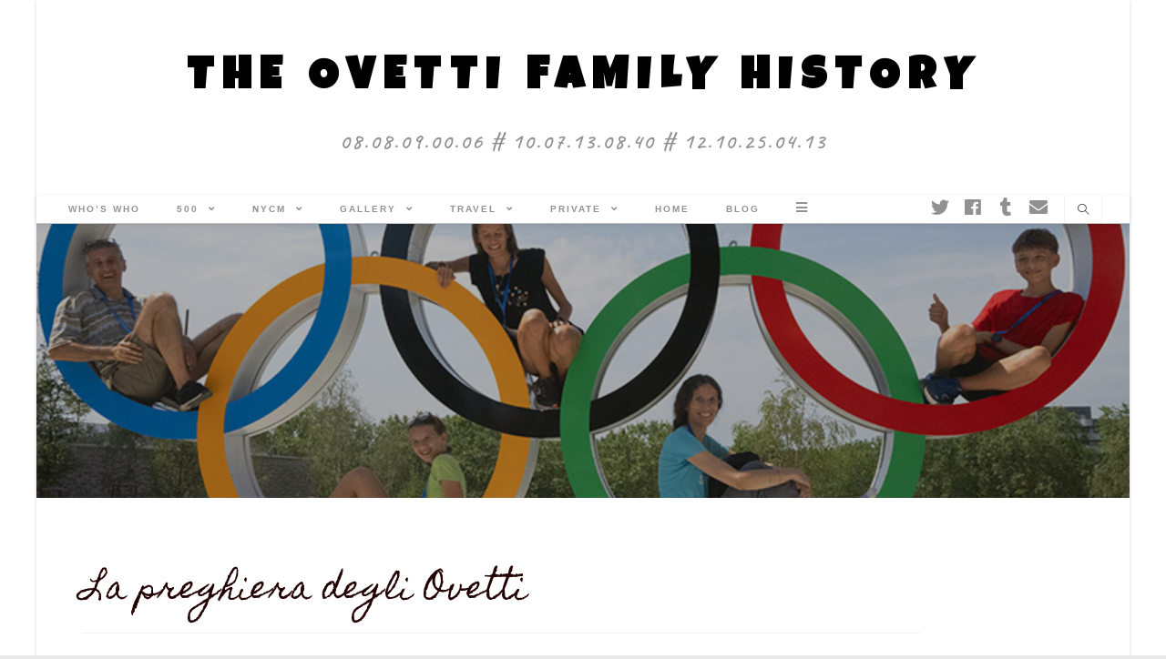

--- FILE ---
content_type: text/html; charset=UTF-8
request_url: https://www.ovetti.com/2013/04/14/la-preghiera-degli-ovetti/
body_size: 15776
content:
 
<!DOCTYPE html>
<html class="html" dir="ltr" lang="en-GB" prefix="og: https://ogp.me/ns#">
<head>
	<meta charset="UTF-8">
	<link rel="profile" href="https://gmpg.org/xfn/11">

	<title>La preghiera degli Ovetti | The Ovetti Family History</title>
	<style>img:is([sizes="auto" i], [sizes^="auto," i]) { contain-intrinsic-size: 3000px 1500px }</style>
	
		<!-- All in One SEO 4.8.7 - aioseo.com -->
	<meta name="robots" content="max-image-preview:large" />
	<meta name="author" content="didieffe"/>
	<link rel="canonical" href="https://www.ovetti.com/2013/04/14/la-preghiera-degli-ovetti/" />
	<meta name="generator" content="All in One SEO (AIOSEO) 4.8.7" />
		<meta property="og:locale" content="en_GB" />
		<meta property="og:site_name" content="The Ovetti Family History | 08.08.09.00.06 # 10.07.13.08.40 # 12.10.25.04.13" />
		<meta property="og:type" content="article" />
		<meta property="og:title" content="La preghiera degli Ovetti | The Ovetti Family History" />
		<meta property="og:url" content="https://www.ovetti.com/2013/04/14/la-preghiera-degli-ovetti/" />
		<meta property="article:published_time" content="2013-04-14T22:58:38+00:00" />
		<meta property="article:modified_time" content="2013-08-05T14:11:38+00:00" />
		<meta name="twitter:card" content="summary" />
		<meta name="twitter:title" content="La preghiera degli Ovetti | The Ovetti Family History" />
		<script type="application/ld+json" class="aioseo-schema">
			{"@context":"https:\/\/schema.org","@graph":[{"@type":"Article","@id":"https:\/\/www.ovetti.com\/2013\/04\/14\/la-preghiera-degli-ovetti\/#article","name":"La preghiera degli Ovetti | The Ovetti Family History","headline":"La preghiera degli Ovetti","author":{"@id":"https:\/\/www.ovetti.com\/author\/admin\/#author"},"publisher":{"@id":"https:\/\/www.ovetti.com\/#organization"},"datePublished":"2013-04-14T23:58:38+01:00","dateModified":"2013-08-05T15:11:38+01:00","inLanguage":"en-GB","mainEntityOfPage":{"@id":"https:\/\/www.ovetti.com\/2013\/04\/14\/la-preghiera-degli-ovetti\/#webpage"},"isPartOf":{"@id":"https:\/\/www.ovetti.com\/2013\/04\/14\/la-preghiera-degli-ovetti\/#webpage"},"articleSection":"Senza Categoria, famiglia, Ovetti, preghiera"},{"@type":"BreadcrumbList","@id":"https:\/\/www.ovetti.com\/2013\/04\/14\/la-preghiera-degli-ovetti\/#breadcrumblist","itemListElement":[{"@type":"ListItem","@id":"https:\/\/www.ovetti.com#listItem","position":1,"name":"Home","item":"https:\/\/www.ovetti.com","nextItem":{"@type":"ListItem","@id":"https:\/\/www.ovetti.com\/category\/senza-categoria\/#listItem","name":"Senza Categoria"}},{"@type":"ListItem","@id":"https:\/\/www.ovetti.com\/category\/senza-categoria\/#listItem","position":2,"name":"Senza Categoria","item":"https:\/\/www.ovetti.com\/category\/senza-categoria\/","nextItem":{"@type":"ListItem","@id":"https:\/\/www.ovetti.com\/2013\/04\/14\/la-preghiera-degli-ovetti\/#listItem","name":"La preghiera degli Ovetti"},"previousItem":{"@type":"ListItem","@id":"https:\/\/www.ovetti.com#listItem","name":"Home"}},{"@type":"ListItem","@id":"https:\/\/www.ovetti.com\/2013\/04\/14\/la-preghiera-degli-ovetti\/#listItem","position":3,"name":"La preghiera degli Ovetti","previousItem":{"@type":"ListItem","@id":"https:\/\/www.ovetti.com\/category\/senza-categoria\/#listItem","name":"Senza Categoria"}}]},{"@type":"Organization","@id":"https:\/\/www.ovetti.com\/#organization","name":"The Ovetti Family History","description":"08.08.09.00.06 # 10.07.13.08.40 # 12.10.25.04.13","url":"https:\/\/www.ovetti.com\/"},{"@type":"Person","@id":"https:\/\/www.ovetti.com\/author\/admin\/#author","url":"https:\/\/www.ovetti.com\/author\/admin\/","name":"didieffe"},{"@type":"WebPage","@id":"https:\/\/www.ovetti.com\/2013\/04\/14\/la-preghiera-degli-ovetti\/#webpage","url":"https:\/\/www.ovetti.com\/2013\/04\/14\/la-preghiera-degli-ovetti\/","name":"La preghiera degli Ovetti | The Ovetti Family History","inLanguage":"en-GB","isPartOf":{"@id":"https:\/\/www.ovetti.com\/#website"},"breadcrumb":{"@id":"https:\/\/www.ovetti.com\/2013\/04\/14\/la-preghiera-degli-ovetti\/#breadcrumblist"},"author":{"@id":"https:\/\/www.ovetti.com\/author\/admin\/#author"},"creator":{"@id":"https:\/\/www.ovetti.com\/author\/admin\/#author"},"datePublished":"2013-04-14T23:58:38+01:00","dateModified":"2013-08-05T15:11:38+01:00"},{"@type":"WebSite","@id":"https:\/\/www.ovetti.com\/#website","url":"https:\/\/www.ovetti.com\/","name":"The Ovetti Family History","description":"08.08.09.00.06 # 10.07.13.08.40 # 12.10.25.04.13","inLanguage":"en-GB","publisher":{"@id":"https:\/\/www.ovetti.com\/#organization"}}]}
		</script>
		<!-- All in One SEO -->

<link rel="pingback" href="https://www.ovetti.com/xmlrpc.php">
<meta name="viewport" content="width=device-width, initial-scale=1"><meta property="og:type" content="article" />
<meta property="og:title" content="La preghiera degli Ovetti" />
<meta property="og:description" content="Oggi è stato il giorno del battesimo di Pica. Al momento non è dato sapere se la famiglia Ovetti sia riuscita a sopravvivere all&#039;Evento. Questo post è stato preparato quindi con dovuto anticipo. ...ma non è un post qualunque. Questa…" />
<meta property="og:url" content="https://www.ovetti.com/2013/04/14/la-preghiera-degli-ovetti/" />
<meta property="og:site_name" content="The Ovetti Family History" />
<meta property="article:published_time" content="2013-04-14T23:58:38+01:00" />
<meta property="article:modified_time" content="2013-08-05T15:11:38+01:00" />
<meta property="og:updated_time" content="2013-08-05T15:11:38+01:00" />
<meta property="article:tag" content="famiglia" />
<meta property="article:tag" content="Ovetti" />
<meta property="article:tag" content="preghiera" />
<meta property="article:section" content="Senza Categoria" />
<meta name="twitter:card" content="summary_large_image" />
<meta name="twitter:title" content="La preghiera degli Ovetti" />
<meta name="twitter:description" content="Oggi è stato il giorno del battesimo di Pica. Al momento non è dato sapere se la famiglia Ovetti sia riuscita a sopravvivere all&#039;Evento. Questo post è stato preparato quindi con dovuto anticipo. ...ma non è un post qualunque. Questa…" />
<meta name="twitter:site" content="@" />
<meta name="twitter:creator" content="@" />
<link rel='dns-prefetch' href='//stats.wp.com' />
<link rel='dns-prefetch' href='//fonts.googleapis.com' />
<link rel='dns-prefetch' href='//jetpack.wordpress.com' />
<link rel='dns-prefetch' href='//s0.wp.com' />
<link rel='dns-prefetch' href='//public-api.wordpress.com' />
<link rel='dns-prefetch' href='//0.gravatar.com' />
<link rel='dns-prefetch' href='//1.gravatar.com' />
<link rel='dns-prefetch' href='//2.gravatar.com' />
<link rel='dns-prefetch' href='//widgets.wp.com' />
<link rel='preconnect' href='//c0.wp.com' />
<link rel="alternate" type="application/rss+xml" title="The Ovetti Family History &raquo; Feed" href="https://www.ovetti.com/feed/" />
<link rel="alternate" type="application/rss+xml" title="The Ovetti Family History &raquo; Comments Feed" href="https://www.ovetti.com/comments/feed/" />
<link rel="alternate" type="application/rss+xml" title="The Ovetti Family History &raquo; La preghiera degli Ovetti Comments Feed" href="https://www.ovetti.com/2013/04/14/la-preghiera-degli-ovetti/feed/" />
<script type="text/javascript">
/* <![CDATA[ */
window._wpemojiSettings = {"baseUrl":"https:\/\/s.w.org\/images\/core\/emoji\/15.0.3\/72x72\/","ext":".png","svgUrl":"https:\/\/s.w.org\/images\/core\/emoji\/15.0.3\/svg\/","svgExt":".svg","source":{"concatemoji":"https:\/\/www.ovetti.com\/wp-includes\/js\/wp-emoji-release.min.js?ver=6.7.4"}};
/*! This file is auto-generated */
!function(i,n){var o,s,e;function c(e){try{var t={supportTests:e,timestamp:(new Date).valueOf()};sessionStorage.setItem(o,JSON.stringify(t))}catch(e){}}function p(e,t,n){e.clearRect(0,0,e.canvas.width,e.canvas.height),e.fillText(t,0,0);var t=new Uint32Array(e.getImageData(0,0,e.canvas.width,e.canvas.height).data),r=(e.clearRect(0,0,e.canvas.width,e.canvas.height),e.fillText(n,0,0),new Uint32Array(e.getImageData(0,0,e.canvas.width,e.canvas.height).data));return t.every(function(e,t){return e===r[t]})}function u(e,t,n){switch(t){case"flag":return n(e,"\ud83c\udff3\ufe0f\u200d\u26a7\ufe0f","\ud83c\udff3\ufe0f\u200b\u26a7\ufe0f")?!1:!n(e,"\ud83c\uddfa\ud83c\uddf3","\ud83c\uddfa\u200b\ud83c\uddf3")&&!n(e,"\ud83c\udff4\udb40\udc67\udb40\udc62\udb40\udc65\udb40\udc6e\udb40\udc67\udb40\udc7f","\ud83c\udff4\u200b\udb40\udc67\u200b\udb40\udc62\u200b\udb40\udc65\u200b\udb40\udc6e\u200b\udb40\udc67\u200b\udb40\udc7f");case"emoji":return!n(e,"\ud83d\udc26\u200d\u2b1b","\ud83d\udc26\u200b\u2b1b")}return!1}function f(e,t,n){var r="undefined"!=typeof WorkerGlobalScope&&self instanceof WorkerGlobalScope?new OffscreenCanvas(300,150):i.createElement("canvas"),a=r.getContext("2d",{willReadFrequently:!0}),o=(a.textBaseline="top",a.font="600 32px Arial",{});return e.forEach(function(e){o[e]=t(a,e,n)}),o}function t(e){var t=i.createElement("script");t.src=e,t.defer=!0,i.head.appendChild(t)}"undefined"!=typeof Promise&&(o="wpEmojiSettingsSupports",s=["flag","emoji"],n.supports={everything:!0,everythingExceptFlag:!0},e=new Promise(function(e){i.addEventListener("DOMContentLoaded",e,{once:!0})}),new Promise(function(t){var n=function(){try{var e=JSON.parse(sessionStorage.getItem(o));if("object"==typeof e&&"number"==typeof e.timestamp&&(new Date).valueOf()<e.timestamp+604800&&"object"==typeof e.supportTests)return e.supportTests}catch(e){}return null}();if(!n){if("undefined"!=typeof Worker&&"undefined"!=typeof OffscreenCanvas&&"undefined"!=typeof URL&&URL.createObjectURL&&"undefined"!=typeof Blob)try{var e="postMessage("+f.toString()+"("+[JSON.stringify(s),u.toString(),p.toString()].join(",")+"));",r=new Blob([e],{type:"text/javascript"}),a=new Worker(URL.createObjectURL(r),{name:"wpTestEmojiSupports"});return void(a.onmessage=function(e){c(n=e.data),a.terminate(),t(n)})}catch(e){}c(n=f(s,u,p))}t(n)}).then(function(e){for(var t in e)n.supports[t]=e[t],n.supports.everything=n.supports.everything&&n.supports[t],"flag"!==t&&(n.supports.everythingExceptFlag=n.supports.everythingExceptFlag&&n.supports[t]);n.supports.everythingExceptFlag=n.supports.everythingExceptFlag&&!n.supports.flag,n.DOMReady=!1,n.readyCallback=function(){n.DOMReady=!0}}).then(function(){return e}).then(function(){var e;n.supports.everything||(n.readyCallback(),(e=n.source||{}).concatemoji?t(e.concatemoji):e.wpemoji&&e.twemoji&&(t(e.twemoji),t(e.wpemoji)))}))}((window,document),window._wpemojiSettings);
/* ]]> */
</script>
<style id='wp-emoji-styles-inline-css' type='text/css'>

	img.wp-smiley, img.emoji {
		display: inline !important;
		border: none !important;
		box-shadow: none !important;
		height: 1em !important;
		width: 1em !important;
		margin: 0 0.07em !important;
		vertical-align: -0.1em !important;
		background: none !important;
		padding: 0 !important;
	}
</style>
<link rel='stylesheet' id='wp-block-library-css' href='https://c0.wp.com/c/6.7.4/wp-includes/css/dist/block-library/style.min.css' type='text/css' media='all' />
<style id='wp-block-library-theme-inline-css' type='text/css'>
.wp-block-audio :where(figcaption){color:#555;font-size:13px;text-align:center}.is-dark-theme .wp-block-audio :where(figcaption){color:#ffffffa6}.wp-block-audio{margin:0 0 1em}.wp-block-code{border:1px solid #ccc;border-radius:4px;font-family:Menlo,Consolas,monaco,monospace;padding:.8em 1em}.wp-block-embed :where(figcaption){color:#555;font-size:13px;text-align:center}.is-dark-theme .wp-block-embed :where(figcaption){color:#ffffffa6}.wp-block-embed{margin:0 0 1em}.blocks-gallery-caption{color:#555;font-size:13px;text-align:center}.is-dark-theme .blocks-gallery-caption{color:#ffffffa6}:root :where(.wp-block-image figcaption){color:#555;font-size:13px;text-align:center}.is-dark-theme :root :where(.wp-block-image figcaption){color:#ffffffa6}.wp-block-image{margin:0 0 1em}.wp-block-pullquote{border-bottom:4px solid;border-top:4px solid;color:currentColor;margin-bottom:1.75em}.wp-block-pullquote cite,.wp-block-pullquote footer,.wp-block-pullquote__citation{color:currentColor;font-size:.8125em;font-style:normal;text-transform:uppercase}.wp-block-quote{border-left:.25em solid;margin:0 0 1.75em;padding-left:1em}.wp-block-quote cite,.wp-block-quote footer{color:currentColor;font-size:.8125em;font-style:normal;position:relative}.wp-block-quote:where(.has-text-align-right){border-left:none;border-right:.25em solid;padding-left:0;padding-right:1em}.wp-block-quote:where(.has-text-align-center){border:none;padding-left:0}.wp-block-quote.is-large,.wp-block-quote.is-style-large,.wp-block-quote:where(.is-style-plain){border:none}.wp-block-search .wp-block-search__label{font-weight:700}.wp-block-search__button{border:1px solid #ccc;padding:.375em .625em}:where(.wp-block-group.has-background){padding:1.25em 2.375em}.wp-block-separator.has-css-opacity{opacity:.4}.wp-block-separator{border:none;border-bottom:2px solid;margin-left:auto;margin-right:auto}.wp-block-separator.has-alpha-channel-opacity{opacity:1}.wp-block-separator:not(.is-style-wide):not(.is-style-dots){width:100px}.wp-block-separator.has-background:not(.is-style-dots){border-bottom:none;height:1px}.wp-block-separator.has-background:not(.is-style-wide):not(.is-style-dots){height:2px}.wp-block-table{margin:0 0 1em}.wp-block-table td,.wp-block-table th{word-break:normal}.wp-block-table :where(figcaption){color:#555;font-size:13px;text-align:center}.is-dark-theme .wp-block-table :where(figcaption){color:#ffffffa6}.wp-block-video :where(figcaption){color:#555;font-size:13px;text-align:center}.is-dark-theme .wp-block-video :where(figcaption){color:#ffffffa6}.wp-block-video{margin:0 0 1em}:root :where(.wp-block-template-part.has-background){margin-bottom:0;margin-top:0;padding:1.25em 2.375em}
</style>
<link rel='stylesheet' id='wp-strava-block-css' href='https://www.ovetti.com/wp-content/plugins/wp-strava/build/style.css?ver=1673207310' type='text/css' media='all' />
<link rel='stylesheet' id='mediaelement-css' href='https://c0.wp.com/c/6.7.4/wp-includes/js/mediaelement/mediaelementplayer-legacy.min.css' type='text/css' media='all' />
<link rel='stylesheet' id='wp-mediaelement-css' href='https://c0.wp.com/c/6.7.4/wp-includes/js/mediaelement/wp-mediaelement.min.css' type='text/css' media='all' />
<style id='jetpack-sharing-buttons-style-inline-css' type='text/css'>
.jetpack-sharing-buttons__services-list{display:flex;flex-direction:row;flex-wrap:wrap;gap:0;list-style-type:none;margin:5px;padding:0}.jetpack-sharing-buttons__services-list.has-small-icon-size{font-size:12px}.jetpack-sharing-buttons__services-list.has-normal-icon-size{font-size:16px}.jetpack-sharing-buttons__services-list.has-large-icon-size{font-size:24px}.jetpack-sharing-buttons__services-list.has-huge-icon-size{font-size:36px}@media print{.jetpack-sharing-buttons__services-list{display:none!important}}.editor-styles-wrapper .wp-block-jetpack-sharing-buttons{gap:0;padding-inline-start:0}ul.jetpack-sharing-buttons__services-list.has-background{padding:1.25em 2.375em}
</style>
<style id='classic-theme-styles-inline-css' type='text/css'>
/*! This file is auto-generated */
.wp-block-button__link{color:#fff;background-color:#32373c;border-radius:9999px;box-shadow:none;text-decoration:none;padding:calc(.667em + 2px) calc(1.333em + 2px);font-size:1.125em}.wp-block-file__button{background:#32373c;color:#fff;text-decoration:none}
</style>
<style id='global-styles-inline-css' type='text/css'>
:root{--wp--preset--aspect-ratio--square: 1;--wp--preset--aspect-ratio--4-3: 4/3;--wp--preset--aspect-ratio--3-4: 3/4;--wp--preset--aspect-ratio--3-2: 3/2;--wp--preset--aspect-ratio--2-3: 2/3;--wp--preset--aspect-ratio--16-9: 16/9;--wp--preset--aspect-ratio--9-16: 9/16;--wp--preset--color--black: #000000;--wp--preset--color--cyan-bluish-gray: #abb8c3;--wp--preset--color--white: #ffffff;--wp--preset--color--pale-pink: #f78da7;--wp--preset--color--vivid-red: #cf2e2e;--wp--preset--color--luminous-vivid-orange: #ff6900;--wp--preset--color--luminous-vivid-amber: #fcb900;--wp--preset--color--light-green-cyan: #7bdcb5;--wp--preset--color--vivid-green-cyan: #00d084;--wp--preset--color--pale-cyan-blue: #8ed1fc;--wp--preset--color--vivid-cyan-blue: #0693e3;--wp--preset--color--vivid-purple: #9b51e0;--wp--preset--gradient--vivid-cyan-blue-to-vivid-purple: linear-gradient(135deg,rgba(6,147,227,1) 0%,rgb(155,81,224) 100%);--wp--preset--gradient--light-green-cyan-to-vivid-green-cyan: linear-gradient(135deg,rgb(122,220,180) 0%,rgb(0,208,130) 100%);--wp--preset--gradient--luminous-vivid-amber-to-luminous-vivid-orange: linear-gradient(135deg,rgba(252,185,0,1) 0%,rgba(255,105,0,1) 100%);--wp--preset--gradient--luminous-vivid-orange-to-vivid-red: linear-gradient(135deg,rgba(255,105,0,1) 0%,rgb(207,46,46) 100%);--wp--preset--gradient--very-light-gray-to-cyan-bluish-gray: linear-gradient(135deg,rgb(238,238,238) 0%,rgb(169,184,195) 100%);--wp--preset--gradient--cool-to-warm-spectrum: linear-gradient(135deg,rgb(74,234,220) 0%,rgb(151,120,209) 20%,rgb(207,42,186) 40%,rgb(238,44,130) 60%,rgb(251,105,98) 80%,rgb(254,248,76) 100%);--wp--preset--gradient--blush-light-purple: linear-gradient(135deg,rgb(255,206,236) 0%,rgb(152,150,240) 100%);--wp--preset--gradient--blush-bordeaux: linear-gradient(135deg,rgb(254,205,165) 0%,rgb(254,45,45) 50%,rgb(107,0,62) 100%);--wp--preset--gradient--luminous-dusk: linear-gradient(135deg,rgb(255,203,112) 0%,rgb(199,81,192) 50%,rgb(65,88,208) 100%);--wp--preset--gradient--pale-ocean: linear-gradient(135deg,rgb(255,245,203) 0%,rgb(182,227,212) 50%,rgb(51,167,181) 100%);--wp--preset--gradient--electric-grass: linear-gradient(135deg,rgb(202,248,128) 0%,rgb(113,206,126) 100%);--wp--preset--gradient--midnight: linear-gradient(135deg,rgb(2,3,129) 0%,rgb(40,116,252) 100%);--wp--preset--font-size--small: 13px;--wp--preset--font-size--medium: 20px;--wp--preset--font-size--large: 36px;--wp--preset--font-size--x-large: 42px;--wp--preset--spacing--20: 0.44rem;--wp--preset--spacing--30: 0.67rem;--wp--preset--spacing--40: 1rem;--wp--preset--spacing--50: 1.5rem;--wp--preset--spacing--60: 2.25rem;--wp--preset--spacing--70: 3.38rem;--wp--preset--spacing--80: 5.06rem;--wp--preset--shadow--natural: 6px 6px 9px rgba(0, 0, 0, 0.2);--wp--preset--shadow--deep: 12px 12px 50px rgba(0, 0, 0, 0.4);--wp--preset--shadow--sharp: 6px 6px 0px rgba(0, 0, 0, 0.2);--wp--preset--shadow--outlined: 6px 6px 0px -3px rgba(255, 255, 255, 1), 6px 6px rgba(0, 0, 0, 1);--wp--preset--shadow--crisp: 6px 6px 0px rgba(0, 0, 0, 1);}:where(.is-layout-flex){gap: 0.5em;}:where(.is-layout-grid){gap: 0.5em;}body .is-layout-flex{display: flex;}.is-layout-flex{flex-wrap: wrap;align-items: center;}.is-layout-flex > :is(*, div){margin: 0;}body .is-layout-grid{display: grid;}.is-layout-grid > :is(*, div){margin: 0;}:where(.wp-block-columns.is-layout-flex){gap: 2em;}:where(.wp-block-columns.is-layout-grid){gap: 2em;}:where(.wp-block-post-template.is-layout-flex){gap: 1.25em;}:where(.wp-block-post-template.is-layout-grid){gap: 1.25em;}.has-black-color{color: var(--wp--preset--color--black) !important;}.has-cyan-bluish-gray-color{color: var(--wp--preset--color--cyan-bluish-gray) !important;}.has-white-color{color: var(--wp--preset--color--white) !important;}.has-pale-pink-color{color: var(--wp--preset--color--pale-pink) !important;}.has-vivid-red-color{color: var(--wp--preset--color--vivid-red) !important;}.has-luminous-vivid-orange-color{color: var(--wp--preset--color--luminous-vivid-orange) !important;}.has-luminous-vivid-amber-color{color: var(--wp--preset--color--luminous-vivid-amber) !important;}.has-light-green-cyan-color{color: var(--wp--preset--color--light-green-cyan) !important;}.has-vivid-green-cyan-color{color: var(--wp--preset--color--vivid-green-cyan) !important;}.has-pale-cyan-blue-color{color: var(--wp--preset--color--pale-cyan-blue) !important;}.has-vivid-cyan-blue-color{color: var(--wp--preset--color--vivid-cyan-blue) !important;}.has-vivid-purple-color{color: var(--wp--preset--color--vivid-purple) !important;}.has-black-background-color{background-color: var(--wp--preset--color--black) !important;}.has-cyan-bluish-gray-background-color{background-color: var(--wp--preset--color--cyan-bluish-gray) !important;}.has-white-background-color{background-color: var(--wp--preset--color--white) !important;}.has-pale-pink-background-color{background-color: var(--wp--preset--color--pale-pink) !important;}.has-vivid-red-background-color{background-color: var(--wp--preset--color--vivid-red) !important;}.has-luminous-vivid-orange-background-color{background-color: var(--wp--preset--color--luminous-vivid-orange) !important;}.has-luminous-vivid-amber-background-color{background-color: var(--wp--preset--color--luminous-vivid-amber) !important;}.has-light-green-cyan-background-color{background-color: var(--wp--preset--color--light-green-cyan) !important;}.has-vivid-green-cyan-background-color{background-color: var(--wp--preset--color--vivid-green-cyan) !important;}.has-pale-cyan-blue-background-color{background-color: var(--wp--preset--color--pale-cyan-blue) !important;}.has-vivid-cyan-blue-background-color{background-color: var(--wp--preset--color--vivid-cyan-blue) !important;}.has-vivid-purple-background-color{background-color: var(--wp--preset--color--vivid-purple) !important;}.has-black-border-color{border-color: var(--wp--preset--color--black) !important;}.has-cyan-bluish-gray-border-color{border-color: var(--wp--preset--color--cyan-bluish-gray) !important;}.has-white-border-color{border-color: var(--wp--preset--color--white) !important;}.has-pale-pink-border-color{border-color: var(--wp--preset--color--pale-pink) !important;}.has-vivid-red-border-color{border-color: var(--wp--preset--color--vivid-red) !important;}.has-luminous-vivid-orange-border-color{border-color: var(--wp--preset--color--luminous-vivid-orange) !important;}.has-luminous-vivid-amber-border-color{border-color: var(--wp--preset--color--luminous-vivid-amber) !important;}.has-light-green-cyan-border-color{border-color: var(--wp--preset--color--light-green-cyan) !important;}.has-vivid-green-cyan-border-color{border-color: var(--wp--preset--color--vivid-green-cyan) !important;}.has-pale-cyan-blue-border-color{border-color: var(--wp--preset--color--pale-cyan-blue) !important;}.has-vivid-cyan-blue-border-color{border-color: var(--wp--preset--color--vivid-cyan-blue) !important;}.has-vivid-purple-border-color{border-color: var(--wp--preset--color--vivid-purple) !important;}.has-vivid-cyan-blue-to-vivid-purple-gradient-background{background: var(--wp--preset--gradient--vivid-cyan-blue-to-vivid-purple) !important;}.has-light-green-cyan-to-vivid-green-cyan-gradient-background{background: var(--wp--preset--gradient--light-green-cyan-to-vivid-green-cyan) !important;}.has-luminous-vivid-amber-to-luminous-vivid-orange-gradient-background{background: var(--wp--preset--gradient--luminous-vivid-amber-to-luminous-vivid-orange) !important;}.has-luminous-vivid-orange-to-vivid-red-gradient-background{background: var(--wp--preset--gradient--luminous-vivid-orange-to-vivid-red) !important;}.has-very-light-gray-to-cyan-bluish-gray-gradient-background{background: var(--wp--preset--gradient--very-light-gray-to-cyan-bluish-gray) !important;}.has-cool-to-warm-spectrum-gradient-background{background: var(--wp--preset--gradient--cool-to-warm-spectrum) !important;}.has-blush-light-purple-gradient-background{background: var(--wp--preset--gradient--blush-light-purple) !important;}.has-blush-bordeaux-gradient-background{background: var(--wp--preset--gradient--blush-bordeaux) !important;}.has-luminous-dusk-gradient-background{background: var(--wp--preset--gradient--luminous-dusk) !important;}.has-pale-ocean-gradient-background{background: var(--wp--preset--gradient--pale-ocean) !important;}.has-electric-grass-gradient-background{background: var(--wp--preset--gradient--electric-grass) !important;}.has-midnight-gradient-background{background: var(--wp--preset--gradient--midnight) !important;}.has-small-font-size{font-size: var(--wp--preset--font-size--small) !important;}.has-medium-font-size{font-size: var(--wp--preset--font-size--medium) !important;}.has-large-font-size{font-size: var(--wp--preset--font-size--large) !important;}.has-x-large-font-size{font-size: var(--wp--preset--font-size--x-large) !important;}
:where(.wp-block-post-template.is-layout-flex){gap: 1.25em;}:where(.wp-block-post-template.is-layout-grid){gap: 1.25em;}
:where(.wp-block-columns.is-layout-flex){gap: 2em;}:where(.wp-block-columns.is-layout-grid){gap: 2em;}
:root :where(.wp-block-pullquote){font-size: 1.5em;line-height: 1.6;}
</style>
<link rel='stylesheet' id='social-widget-css' href='https://www.ovetti.com/wp-content/plugins/social-media-widget/social_widget.css?ver=6.7.4' type='text/css' media='all' />
<link rel='preload' as='style' crossorigin onload="this.rel='stylesheet'" id='font-awesome-css' href='https://www.ovetti.com/wp-content/themes/photocrati/assets/fonts/fontawesome/css/all.min.css?ver=5.7.2' type='text/css' media='all' />
<link rel='stylesheet' id='dashicons-css' href='https://c0.wp.com/c/6.7.4/wp-includes/css/dashicons.min.css' type='text/css' media='all' />
<link rel='preload' as='style' crossorigin onload="this.rel='stylesheet'" id='simple-line-icons-css' href='https://www.ovetti.com/wp-content/themes/photocrati/assets/css/third/simple-line-icons.min.css?ver=2.4.0' type='text/css' media='all' />
<link rel='stylesheet' id='reactr-style-css' href='https://www.ovetti.com/wp-content/themes/photocrati/assets/css/style.min.css?ver=10.1' type='text/css' media='all' />
<link rel='stylesheet' id='jetpack_likes-css' href='https://c0.wp.com/p/jetpack/15.0/modules/likes/style.css' type='text/css' media='all' />
<link rel='stylesheet' id='reactr-google-font-luckiest-guy-css' href='//fonts.googleapis.com/css?family=Luckiest+Guy%3A100%2C200%2C300%2C400%2C500%2C600%2C700%2C800%2C900%2C100i%2C200i%2C300i%2C400i%2C500i%2C600i%2C700i%2C800i%2C900i&#038;subset=latin&#038;ver=6.7.4' type='text/css' media='all' />
<link rel='stylesheet' id='reactr-google-font-caveat-css' href='//fonts.googleapis.com/css?family=Caveat%3A100%2C200%2C300%2C400%2C500%2C600%2C700%2C800%2C900%2C100i%2C200i%2C300i%2C400i%2C500i%2C600i%2C700i%2C800i%2C900i&#038;subset=latin&#038;ver=6.7.4' type='text/css' media='all' />
<link rel='stylesheet' id='reactr-google-font-homemade-apple-css' href='//fonts.googleapis.com/css?family=Homemade+Apple%3A100%2C200%2C300%2C400%2C500%2C600%2C700%2C800%2C900%2C100i%2C200i%2C300i%2C400i%2C500i%2C600i%2C700i%2C800i%2C900i&#038;subset=latin&#038;ver=6.7.4' type='text/css' media='all' />
<link rel='stylesheet' id='reactr-side-panel-style-css' href='https://www.ovetti.com/wp-content/themes/photocrati/inc/side-panel/assets/css/style.min.css?ver=6.7.4' type='text/css' media='all' />
<link rel='stylesheet' id='sharedaddy-css' href='https://c0.wp.com/p/jetpack/15.0/modules/sharedaddy/sharing.css' type='text/css' media='all' />
<link rel='stylesheet' id='social-logos-css' href='https://c0.wp.com/p/jetpack/15.0/_inc/social-logos/social-logos.min.css' type='text/css' media='all' />
<script type="text/javascript" src="https://c0.wp.com/c/6.7.4/wp-includes/js/jquery/jquery.min.js" id="jquery-core-js"></script>
<script type="text/javascript" src="https://c0.wp.com/c/6.7.4/wp-includes/js/jquery/jquery-migrate.min.js" id="jquery-migrate-js"></script>
<link rel="https://api.w.org/" href="https://www.ovetti.com/wp-json/" /><link rel="alternate" title="JSON" type="application/json" href="https://www.ovetti.com/wp-json/wp/v2/posts/152" /><link rel="EditURI" type="application/rsd+xml" title="RSD" href="https://www.ovetti.com/xmlrpc.php?rsd" />
<meta name="generator" content="WordPress 6.7.4" />
<link rel='shortlink' href='https://wp.me/p2YFrX-2s' />
<link rel="alternate" title="oEmbed (JSON)" type="application/json+oembed" href="https://www.ovetti.com/wp-json/oembed/1.0/embed?url=https%3A%2F%2Fwww.ovetti.com%2F2013%2F04%2F14%2Fla-preghiera-degli-ovetti%2F" />
<link rel="alternate" title="oEmbed (XML)" type="text/xml+oembed" href="https://www.ovetti.com/wp-json/oembed/1.0/embed?url=https%3A%2F%2Fwww.ovetti.com%2F2013%2F04%2F14%2Fla-preghiera-degli-ovetti%2F&#038;format=xml" />


<!-- (GATCE) Google Analytics Tracking Code begin-->
<script type="text/javascript">

  var _gaq = _gaq || [];
  _gaq.push(['_setAccount', 'UA-29203295-1']);
  _gaq.push(['_trackPageview']);

  (function() {
    var ga = document.createElement('script'); ga.type = 'text/javascript'; ga.async = true;
    ga.src = ('https:' == document.location.protocol ? 'https://ssl' : 'http://www') + '.google-analytics.com/ga.js';
    var s = document.getElementsByTagName('script')[0]; s.parentNode.insertBefore(ga, s);
  })();

</script>
<!-- Google Analytics Tracking Code end-->
	<style>img#wpstats{display:none}</style>
		<!-- All in one Favicon 4.8 --><link rel="shortcut icon" href="https://www.ovetti.com/wp-content/uploads/2014/03/favicon2.ico" />
<link rel="icon" href="https://www.ovetti.com/wp-content/uploads/2024/01/cropped-1402face-logo-32x32.jpg" sizes="32x32" />
<link rel="icon" href="https://www.ovetti.com/wp-content/uploads/2024/01/cropped-1402face-logo-192x192.jpg" sizes="192x192" />
<link rel="apple-touch-icon" href="https://www.ovetti.com/wp-content/uploads/2024/01/cropped-1402face-logo-180x180.jpg" />
<meta name="msapplication-TileImage" content="https://www.ovetti.com/wp-content/uploads/2024/01/cropped-1402face-logo-270x270.jpg" />
		<style type="text/css" id="wp-custom-css">
			.reactr-sp-right #outer-wrap{background-color:#ffffff}		</style>
		<!-- Reactr CSS -->
<style type="text/css">
.page-header .page-header-title,.page-header.background-image-page-header .page-header-title{color:#ffffff}.page-header{background-image:url( https://www.ovetti.com/wp-content/uploads/2024/09/2408Ovetti.jpg ) !important;height:301px}/* General CSS */body{background-image:url()}body{background-position:top center}body{background-attachment:fixed}body{background-repeat:}body{background-size:cover}.boxed-layout #wrap,.boxed-layout .parallax-footer,.boxed-layout .reactr-floating-bar{width:1200px}@media only screen and (min-width:960px){.content-area,.content-left-sidebar .content-area{width:100%}}/* Header CSS */#site-header.top-header .reactr-social-menu,#site-header.top-header #search-toggle{height:30px}#site-header.top-header #site-navigation-wrap .dropdown-menu >li >a,#site-header.top-header .reactr-mobile-menu-icon a{line-height:30px}#site-header{border-color:#c1c1c1}#site-header .header-top{border-bottom:1px solid#c1c1c1}#top-bar{padding:12px 0 8px 0}#top-bar-wrap{border-color:#ffffff}#top-bar-content a,#top-bar-social-alt a{color:#ffffff}/* Menu CSS */#site-navigation-wrap .dropdown-menu >li >a{padding:0 20px}#site-navigation-wrap .dropdown-menu >li >a,.reactr-mobile-menu-icon a,#searchform-header-replace-close{color:#919191}#site-navigation-wrap .dropdown-menu >.current-menu-item >a,#site-navigation-wrap .dropdown-menu >.current-menu-ancestor >a,#site-navigation-wrap .dropdown-menu >.current-menu-item >a:hover,#site-navigation-wrap .dropdown-menu >.current-menu-ancestor >a:hover{color:#919191}.reactr-social-menu ul li a,.reactr-social-menu .colored ul li a,.reactr-social-menu .minimal ul li a,.reactr-social-menu .dark ul li a{font-size:20px}.reactr-social-menu.simple-social ul li a{background-color:#ffffff}.reactr-social-menu.simple-social ul li a{color:#919191}/* Body CSS */.single-post .page-header-inner,.single-post .site-breadcrumbs{text-align:center}.page-numbers a,.page-numbers span:not(.elementor-screen-only),.page-links span{font-size:26px}.page-numbers a:hover,.page-links a:hover span,.page-numbers.current,.page-numbers.current:hover{color:#9e9e9e !important}.page-numbers a,.page-numbers span:not(.elementor-screen-only),.page-links span{border-color:#0a0a0a}/* Sidebar and Footer CSS */.widget-area{background-color:#ffffff}.sidebar-container a:not(.button){color:#888888}.sidebar-container a:not(.button):hover,.sidebar-container a:not(.button):active,.sidebar-container a:not(.button):focus{color:#666666}/* Side Panel CSS */@media (max-width:768px){#side-panel-wrap{width:100px}.reactr-sp-right #side-panel-wrap{right:-100px}.reactr-sp-right.reactr-sp-opened #outer-wrap{left:-100px}.reactr-sp-left #side-panel-wrap{left:-100px}.reactr-sp-left.reactr-sp-opened #outer-wrap{right:-100px}}@media (max-width:480px){#side-panel-wrap{width:100px}.reactr-sp-right #side-panel-wrap{right:-100px}.reactr-sp-right.reactr-sp-opened #outer-wrap{left:-100px}.reactr-sp-left #side-panel-wrap{left:-100px}.reactr-sp-left.reactr-sp-opened #outer-wrap{right:-100px}}#side-panel-wrap #side-panel-content{padding:20px 30px 30px 30px}@media (max-width:959px){li.side-panel-li,#side-panel-wrap,.reactr-mobile-menu-icon a.side-panel-btn{display:none !important}}@media (max-width:959px){.side-panel-title-btn{display:none !important}}/* Typography CSS */@media (max-width:768px){body{font-size:18px;line-height:1.5}}@media (max-width:480px){body{font-size:18px;line-height:1.5}}h1,h2,h3,h4,h5,h6,.theme-heading,.widget-title,.reactr-widget-recent-posts-title,.comment-reply-title,.entry-title,.sidebar-box .widget-title{color:#230404}@media (max-width:768px){h1{font-size:24px}}@media (max-width:480px){h1{font-size:24px}}@media (max-width:768px){h2{font-size:20px}}@media (max-width:480px){h2{font-size:20px}}@media (max-width:768px){h3{font-size:18px}}@media (max-width:480px){h3{font-size:18px}}@media (max-width:768px){h4{font-size:17px}}@media (max-width:480px){h4{font-size:17px}}#site-logo a.site-logo-text,#site-logo a.site-logo-text:hover,#site-logo a.site-logo-text:focus,#site-logo a.site-logo-text:active,.middle-site-logo a,.middle-site-logo a:hover,.middle-site-logo a:focus,.middle-site-logo a:active{color:#000000;font-family:Luckiest Guy;font-size:50px;font-weight:900;letter-spacing:10px}@media (max-width:768px){#site-logo a.site-logo-text,#site-logo a.site-logo-text:hover,#site-logo a.site-logo-text:focus,#site-logo a.site-logo-text:active,.middle-site-logo a,.middle-site-logo a:hover,.middle-site-logo a:focus,.middle-site-logo a:active{font-size:35px;line-height:1.2;letter-spacing:8.1px}}@media (max-width:480px){#site-logo a.site-logo-text,#site-logo a.site-logo-text:hover,#site-logo a.site-logo-text:focus,#site-logo a.site-logo-text:active,.middle-site-logo a,.middle-site-logo a:hover,.middle-site-logo a:focus,.middle-site-logo a:active{font-size:20px;line-height:1.2;letter-spacing:7.6px}}#site-description h2,#site-header.top-header #site-logo #site-description h2{color:#919191;font-family:Caveat;font-size:24px}@media (max-width:768px){#site-description h2,#site-header.top-header #site-logo #site-description h2{font-size:12px}}@media (max-width:480px){#site-description h2,#site-header.top-header #site-logo #site-description h2{font-size:8px}}@media (max-width:768px){#top-bar-content,#top-bar-social-alt{font-size:12px}}@media (max-width:480px){#top-bar-content,#top-bar-social-alt{font-size:12px}}@media (max-width:768px){#site-navigation-wrap .dropdown-menu >li >a,#site-header.full_screen-header .fs-dropdown-menu >li >a,#site-header.top-header #site-navigation-wrap .dropdown-menu >li >a,#site-header.center-header #site-navigation-wrap .dropdown-menu >li >a,#site-header.medium-header #site-navigation-wrap .dropdown-menu >li >a,.reactr-mobile-menu-icon a{font-size:13px}}@media (max-width:480px){#site-navigation-wrap .dropdown-menu >li >a,#site-header.full_screen-header .fs-dropdown-menu >li >a,#site-header.top-header #site-navigation-wrap .dropdown-menu >li >a,#site-header.center-header #site-navigation-wrap .dropdown-menu >li >a,#site-header.medium-header #site-navigation-wrap .dropdown-menu >li >a,.reactr-mobile-menu-icon a{font-size:13px}}@media (max-width:768px){.dropdown-menu ul li a.menu-link,#site-header.full_screen-header .fs-dropdown-menu ul.sub-menu li a{font-size:12px}}@media (max-width:480px){.dropdown-menu ul li a.menu-link,#site-header.full_screen-header .fs-dropdown-menu ul.sub-menu li a{font-size:12px}}@media (max-width:768px){.sidr-class-dropdown-menu li a,a.sidr-class-toggle-sidr-close,#mobile-dropdown ul li a,body #mobile-fullscreen ul li a{font-size:15px}}@media (max-width:480px){.sidr-class-dropdown-menu li a,a.sidr-class-toggle-sidr-close,#mobile-dropdown ul li a,body #mobile-fullscreen ul li a{font-size:15px}}.page-header .page-header-title,.page-header.background-image-page-header .page-header-title{font-size:0}@media (max-width:768px){.page-header .page-header-title,.page-header.background-image-page-header .page-header-title{font-size:0}}@media (max-width:480px){.page-header .page-header-title,.page-header.background-image-page-header .page-header-title{font-size:0}}@media (max-width:768px){.overlay-blog-entry-date{font-size:16px}}@media (max-width:480px){.overlay-blog-entry-date{font-size:16px}}#blog-entries .post .blog-entry-header .entry-title a{font-family:Homemade Apple}@media (max-width:768px){#blog-entries .post .blog-entry-header .entry-title a{font-size:24px}}@media (max-width:480px){#blog-entries .post .blog-entry-header .entry-title a{font-size:24px}}.single-post .page-header .page-header-title,.single-post .page-header.background-image-page-header .page-header-title{font-family:Homemade Apple;font-size:0}@media (max-width:768px){.single-post .page-header .page-header-title,.single-post .page-header.background-image-page-header .page-header-title{font-size:0}}@media (max-width:480px){.single-post .page-header .page-header-title,.single-post .page-header.background-image-page-header .page-header-title{font-size:0}}.single-post .entry-title{font-family:Homemade Apple}@media (max-width:768px){.single-post .entry-title{font-size:34px}}@media (max-width:480px){.single-post .entry-title{font-size:34px}}@media (max-width:768px){.site-breadcrumbs{font-size:13px}}@media (max-width:480px){.site-breadcrumbs{font-size:13px}}.sidebar-box .widget-title{font-family:Homemade Apple}@media (max-width:768px){.sidebar-box .widget-title{font-size:15px}}@media (max-width:480px){.sidebar-box .widget-title{font-size:15px}}.sidebar-box,.sidebar-container input[type="text"],.sidebar-container ::placeholder,.sidebar-container select{font-family:Homemade Apple}@media (max-width:768px){.sidebar-box,.sidebar-container input[type="text"],.sidebar-container ::placeholder,.sidebar-container select{font-size:13px}}@media (max-width:480px){.sidebar-box,.sidebar-container input[type="text"],.sidebar-container ::placeholder,.sidebar-container select{font-size:13px}}@media (max-width:768px){#footer-widgets .footer-box .widget-title{font-size:15px}}@media (max-width:480px){#footer-widgets .footer-box .widget-title{font-size:15px}}.footer-box,#footer-widgets ::placeholder,#footer-widgets select{font-family:Homemade Apple}@media (max-width:768px){.footer-box,#footer-widgets ::placeholder,#footer-widgets select{font-size:13px}}@media (max-width:480px){.footer-box,#footer-widgets ::placeholder,#footer-widgets select{font-size:13px}}@media (max-width:768px){#footer-bottom #copyright{font-size:12px}}@media (max-width:480px){#footer-bottom #copyright{font-size:12px}}#footer-bottom #footer-bottom-menu{font-family:Homemade Apple}@media (max-width:768px){#footer-bottom #footer-bottom-menu{font-size:12px}}@media (max-width:480px){#footer-bottom #footer-bottom-menu{font-size:12px}}
</style></head>

<body data-rsssl=1 class="post-template-default single single-post postid-152 single-format-standard wp-embed-responsive reactr-theme sidebar-mobile boxed-layout wrap-boxshadow top-header-style default-breakpoint content-full-width content-max-width post-in-category-senza-categoria page-with-background-title reactr-sp-right reactr-sp-no-breakpoint">

	
	<div id="outer-wrap" class="site clr">

		
		<div id="wrap" class="clr">

			
			
<header id="site-header" class="top-header has-social clr" data-height="54">
	
	
	<div class="header-bottom clr">
		<div class="container">
			

<div id="site-logo" class="clr">

	
	<div id="site-logo-inner" class="clr">

		
		
			<a href="https://www.ovetti.com/" rel="home" class="site-title site-logo-text">
				The Ovetti Family History
							</a>

		
	</div><!-- #site-logo-inner -->

	
			<div id="site-description"><h2>08.08.09.00.06 # 10.07.13.08.40 # 12.10.25.04.13</h2></div>
	
</div><!-- #site-logo -->

		</div>
	</div>

<div class="header-top clr">

	
	<div id="site-header-inner" class="clr container">

		
		<div class="left clr">

			<div class="inner">
				
						<div id="site-navigation-wrap" class="clr">
	
		
		
		<nav id="site-navigation" class="navigation main-navigation clr">

			<ul id="menu-wptouch-recovered-page-menu" class="main-menu dropdown-menu sf-menu"><li id="menu-item-16172" class="menu-item menu-item-type-post_type menu-item-object-page menu-item-16172"><a href="https://www.ovetti.com/who-we-are/" class="menu-link"><span class="text-wrap">Who’s who</span></a></li><li id="menu-item-16145" class="menu-item menu-item-type-post_type menu-item-object-page menu-item-has-children dropdown menu-item-16145"><a href="https://www.ovetti.com/500-2/" class="menu-link"><span class="text-wrap">500 <span class="nav-arrow fas fa-angle-down"></span></span></a>
<ul class="sub-menu">
	<li id="menu-item-16385" class="menu-item menu-item-type-post_type menu-item-object-page menu-item-16385"><a href="https://www.ovetti.com/500-2/500-vista-dagli-ovetti/" class="menu-link"><span class="text-wrap">500&#8230; vista dagli Ovetti</span></a></li>	<li id="menu-item-16147" class="menu-item menu-item-type-post_type menu-item-object-page menu-item-16147"><a href="https://www.ovetti.com/500-2/500-mese-x-mese-le-foto/" class="menu-link"><span class="text-wrap">500… mese x mese / le foto</span></a></li>	<li id="menu-item-16148" class="menu-item menu-item-type-post_type menu-item-object-page menu-item-16148"><a href="https://www.ovetti.com/500-2/500-mese-x-mese-i-lavori/" class="menu-link"><span class="text-wrap">500… mese x mese / I lavori</span></a></li>	<li id="menu-item-16149" class="menu-item menu-item-type-post_type menu-item-object-page menu-item-16149"><a href="https://www.ovetti.com/500-2/500-visto-da-google/" class="menu-link"><span class="text-wrap">500… Visto da Google</span></a></li></ul>
</li><li id="menu-item-16151" class="menu-item menu-item-type-post_type menu-item-object-page menu-item-has-children dropdown menu-item-16151"><a href="https://www.ovetti.com/awmm/nycm/" class="menu-link"><span class="text-wrap">NYCM <span class="nav-arrow fas fa-angle-down"></span></span></a>
<ul class="sub-menu">
	<li id="menu-item-16152" class="menu-item menu-item-type-post_type menu-item-object-page menu-item-has-children dropdown menu-item-16152"><a href="https://www.ovetti.com/awmm/nycm/nycm-53012/" class="menu-link"><span class="text-wrap">NYCM… 53012<span class="nav-arrow fas fa-angle-right"></span></span></a>
	<ul class="sub-menu">
		<li id="menu-item-16153" class="menu-item menu-item-type-post_type menu-item-object-page menu-item-16153"><a href="https://www.ovetti.com/awmm/nycm/nycm-53012/prologo/" class="menu-link"><span class="text-wrap">Prologo</span></a></li>		<li id="menu-item-16154" class="menu-item menu-item-type-post_type menu-item-object-page menu-item-16154"><a href="https://www.ovetti.com/awmm/nycm/nycm-53012/mile-1-14/" class="menu-link"><span class="text-wrap">Mile 1…14</span></a></li>		<li id="menu-item-16155" class="menu-item menu-item-type-post_type menu-item-object-page menu-item-16155"><a href="https://www.ovetti.com/awmm/nycm/nycm-53012/mile-14-262/" class="menu-link"><span class="text-wrap">Mile 14… 26,2</span></a></li>		<li id="menu-item-16156" class="menu-item menu-item-type-post_type menu-item-object-page menu-item-16156"><a href="https://www.ovetti.com/awmm/nycm/nycm-53012/epilogo/" class="menu-link"><span class="text-wrap">Epilogo</span></a></li>	</ul>
</li>	<li id="menu-item-16331" class="menu-item menu-item-type-post_type menu-item-object-page menu-item-has-children dropdown menu-item-16331"><a href="https://www.ovetti.com/una-corsa-lunga-un-anno/" class="menu-link"><span class="text-wrap">Una corsa lunga un anno&#8230;<span class="nav-arrow fas fa-angle-right"></span></span></a>
	<ul class="sub-menu">
		<li id="menu-item-16158" class="menu-item menu-item-type-post_type menu-item-object-page menu-item-16158"><a href="https://www.ovetti.com/awmm/nycm/novembre-2018/" class="menu-link"><span class="text-wrap">Novembre 2018</span></a></li>		<li id="menu-item-16159" class="menu-item menu-item-type-post_type menu-item-object-page menu-item-16159"><a href="https://www.ovetti.com/awmm/nycm/dicembre-2018/" class="menu-link"><span class="text-wrap">Dicembre 2018</span></a></li>		<li id="menu-item-16160" class="menu-item menu-item-type-post_type menu-item-object-page menu-item-16160"><a href="https://www.ovetti.com/awmm/nycm/gennaio-2019/" class="menu-link"><span class="text-wrap">Gennaio 2019</span></a></li>		<li id="menu-item-16161" class="menu-item menu-item-type-post_type menu-item-object-page menu-item-16161"><a href="https://www.ovetti.com/awmm/nycm/febbraio-2019/" class="menu-link"><span class="text-wrap">Febbraio 2019</span></a></li>		<li id="menu-item-16162" class="menu-item menu-item-type-post_type menu-item-object-page menu-item-16162"><a href="https://www.ovetti.com/awmm/nycm/marzo-2019/" class="menu-link"><span class="text-wrap">Marzo 2019</span></a></li>		<li id="menu-item-16163" class="menu-item menu-item-type-post_type menu-item-object-page menu-item-16163"><a href="https://www.ovetti.com/awmm/nycm/aprile-2019/" class="menu-link"><span class="text-wrap">Aprile 2019</span></a></li>		<li id="menu-item-16164" class="menu-item menu-item-type-post_type menu-item-object-page menu-item-16164"><a href="https://www.ovetti.com/awmm/nycm/maggio-2019/" class="menu-link"><span class="text-wrap">Maggio 2019</span></a></li>		<li id="menu-item-16165" class="menu-item menu-item-type-post_type menu-item-object-page menu-item-16165"><a href="https://www.ovetti.com/awmm/nycm/giugno-2019/" class="menu-link"><span class="text-wrap">Giugno 2019</span></a></li>		<li id="menu-item-16166" class="menu-item menu-item-type-post_type menu-item-object-page menu-item-16166"><a href="https://www.ovetti.com/awmm/nycm/luglio-2019/" class="menu-link"><span class="text-wrap">Luglio 2019</span></a></li>		<li id="menu-item-16167" class="menu-item menu-item-type-post_type menu-item-object-page menu-item-16167"><a href="https://www.ovetti.com/awmm/nycm/agosto-2019/" class="menu-link"><span class="text-wrap">Agosto 2019</span></a></li>		<li id="menu-item-16168" class="menu-item menu-item-type-post_type menu-item-object-page menu-item-16168"><a href="https://www.ovetti.com/awmm/nycm/settembre-2019/" class="menu-link"><span class="text-wrap">Settembre 2019</span></a></li>		<li id="menu-item-16169" class="menu-item menu-item-type-post_type menu-item-object-page menu-item-16169"><a href="https://www.ovetti.com/awmm/nycm/ottobre-2019/" class="menu-link"><span class="text-wrap">Ottobre 2019</span></a></li>		<li id="menu-item-16170" class="menu-item menu-item-type-post_type menu-item-object-page menu-item-16170"><a href="https://www.ovetti.com/awmm/nycm/novembre-2019/" class="menu-link"><span class="text-wrap">Novembre 2019</span></a></li>	</ul>
</li>	<li id="menu-item-16228" class="menu-item menu-item-type-post_type menu-item-object-page menu-item-16228"><a href="https://www.ovetti.com/awmm/nycm/general-liability-waiver-and-release/" class="menu-link"><span class="text-wrap">General liability waiver and release</span></a></li>	<li id="menu-item-16227" class="menu-item menu-item-type-post_type menu-item-object-page menu-item-16227"><a href="https://www.ovetti.com/awmm/nycm/rules-of-competition/" class="menu-link"><span class="text-wrap">Rules of competition</span></a></li>	<li id="menu-item-16226" class="menu-item menu-item-type-post_type menu-item-object-page menu-item-16226"><a href="https://www.ovetti.com/awmm/nycm/code-of-conduits/" class="menu-link"><span class="text-wrap">Code of conduits</span></a></li>	<li id="menu-item-16229" class="menu-item menu-item-type-post_type menu-item-object-page menu-item-16229"><a href="https://www.ovetti.com/awmm/nycm/run-clean-waiver/" class="menu-link"><span class="text-wrap">Run clean waiver</span></a></li>	<li id="menu-item-16157" class="menu-item menu-item-type-post_type menu-item-object-page menu-item-16157"><a href="https://www.ovetti.com/awmm/nycm/organization/" class="menu-link"><span class="text-wrap">Organization</span></a></li></ul>
</li><li id="menu-item-16173" class="menu-item menu-item-type-post_type menu-item-object-page menu-item-has-children dropdown menu-item-16173"><a href="https://www.ovetti.com/gallery/" class="menu-link"><span class="text-wrap">Gallery <span class="nav-arrow fas fa-angle-down"></span></span></a>
<ul class="sub-menu">
	<li id="menu-item-16174" class="menu-item menu-item-type-post_type menu-item-object-page menu-item-has-children dropdown menu-item-16174"><a href="https://www.ovetti.com/gallery/2011-2015/" class="menu-link"><span class="text-wrap">2011 / 2015<span class="nav-arrow fas fa-angle-right"></span></span></a>
	<ul class="sub-menu">
		<li id="menu-item-16175" class="menu-item menu-item-type-post_type menu-item-object-page menu-item-16175"><a href="https://www.ovetti.com/gallery/2011-2015/2014-others/" class="menu-link"><span class="text-wrap">2014 Mix</span></a></li>		<li id="menu-item-16177" class="menu-item menu-item-type-post_type menu-item-object-page menu-item-16177"><a href="https://www.ovetti.com/gallery/2011-2015/2013-miscellanea/" class="menu-link"><span class="text-wrap">2013 Mix</span></a></li>		<li id="menu-item-16176" class="menu-item menu-item-type-post_type menu-item-object-page menu-item-16176"><a href="https://www.ovetti.com/gallery/2011-2015/2013-romagnano-al-monte/" class="menu-link"><span class="text-wrap">2013 Romagnano al Monte</span></a></li>		<li id="menu-item-16178" class="menu-item menu-item-type-post_type menu-item-object-page menu-item-16178"><a href="https://www.ovetti.com/gallery/2011-2015/2012-miscellanea/" class="menu-link"><span class="text-wrap">2012 Mix</span></a></li>		<li id="menu-item-16180" class="menu-item menu-item-type-post_type menu-item-object-page menu-item-16180"><a href="https://www.ovetti.com/gallery/2011-2015/2011-miscellanea/" class="menu-link"><span class="text-wrap">2011 Mix</span></a></li>	</ul>
</li>	<li id="menu-item-16224" class="menu-item menu-item-type-post_type menu-item-object-page menu-item-has-children dropdown menu-item-16224"><a href="https://www.ovetti.com/gallery/2006-2010/" class="menu-link"><span class="text-wrap">2006 / 2010<span class="nav-arrow fas fa-angle-right"></span></span></a>
	<ul class="sub-menu">
		<li id="menu-item-16189" class="menu-item menu-item-type-post_type menu-item-object-page menu-item-16189"><a href="https://www.ovetti.com/gallery/2006-2010/2010-macro/" class="menu-link"><span class="text-wrap">2010 Macro</span></a></li>		<li id="menu-item-16188" class="menu-item menu-item-type-post_type menu-item-object-page menu-item-16188"><a href="https://www.ovetti.com/gallery/2006-2010/2010-mix/" class="menu-link"><span class="text-wrap">2010 Mix</span></a></li>		<li id="menu-item-16191" class="menu-item menu-item-type-post_type menu-item-object-page menu-item-16191"><a href="https://www.ovetti.com/gallery/2006-2010/2009-macro/" class="menu-link"><span class="text-wrap">2009 Macro</span></a></li>		<li id="menu-item-16190" class="menu-item menu-item-type-post_type menu-item-object-page menu-item-16190"><a href="https://www.ovetti.com/gallery/2006-2010/2009-mix/" class="menu-link"><span class="text-wrap">2009 Mix</span></a></li>		<li id="menu-item-16193" class="menu-item menu-item-type-post_type menu-item-object-page menu-item-16193"><a href="https://www.ovetti.com/gallery/2006-2010/2008-macro/" class="menu-link"><span class="text-wrap">2008 Macro</span></a></li>		<li id="menu-item-16192" class="menu-item menu-item-type-post_type menu-item-object-page menu-item-16192"><a href="https://www.ovetti.com/gallery/2006-2010/2008-mix/" class="menu-link"><span class="text-wrap">2008 Mix</span></a></li>		<li id="menu-item-16207" class="menu-item menu-item-type-post_type menu-item-object-page menu-item-16207"><a href="https://www.ovetti.com/gallery/2006-2010/2007-mix/" class="menu-link"><span class="text-wrap">2007 Mix</span></a></li>		<li id="menu-item-16208" class="menu-item menu-item-type-post_type menu-item-object-page menu-item-16208"><a href="https://www.ovetti.com/gallery/2006-2010/2006-mix/" class="menu-link"><span class="text-wrap">2006 Mix</span></a></li>	</ul>
</li></ul>
</li><li id="menu-item-16182" class="menu-item menu-item-type-post_type menu-item-object-page menu-item-has-children dropdown menu-item-16182"><a href="https://www.ovetti.com/travel/" class="menu-link"><span class="text-wrap">Travel <span class="nav-arrow fas fa-angle-down"></span></span></a>
<ul class="sub-menu">
	<li id="menu-item-16183" class="menu-item menu-item-type-post_type menu-item-object-page menu-item-16183"><a href="https://www.ovetti.com/travel/2009-rio-de-janeiro-in-24h/" class="menu-link"><span class="text-wrap">2009 Rio de Janeiro in 24h</span></a></li>	<li id="menu-item-16225" class="menu-item menu-item-type-post_type menu-item-object-page menu-item-16225"><a href="https://www.ovetti.com/gallery/landscape/" class="menu-link"><span class="text-wrap">Landscape</span></a></li>	<li id="menu-item-16184" class="menu-item menu-item-type-post_type menu-item-object-page menu-item-16184"><a href="https://www.ovetti.com/travel/2009-barcellona-weekend/" class="menu-link"><span class="text-wrap">2009 Barcellona Weekend</span></a></li>	<li id="menu-item-16185" class="menu-item menu-item-type-post_type menu-item-object-page menu-item-16185"><a href="https://www.ovetti.com/travel/2008-new-york-in-24h/" class="menu-link"><span class="text-wrap">2008 New York in 24h</span></a></li>	<li id="menu-item-16195" class="menu-item menu-item-type-post_type menu-item-object-page menu-item-16195"><a href="https://www.ovetti.com/travel/2007-nepal/" class="menu-link"><span class="text-wrap">2007 Nepal</span></a></li>	<li id="menu-item-16196" class="menu-item menu-item-type-post_type menu-item-object-page menu-item-16196"><a href="https://www.ovetti.com/travel/2007-tibet/" class="menu-link"><span class="text-wrap">2007 Tibet</span></a></li>	<li id="menu-item-16197" class="menu-item menu-item-type-post_type menu-item-object-page menu-item-16197"><a href="https://www.ovetti.com/travel/2007-xxxii-americas-cup/" class="menu-link"><span class="text-wrap">2007 XXXII America’s Cup</span></a></li>	<li id="menu-item-16198" class="menu-item menu-item-type-post_type menu-item-object-page menu-item-16198"><a href="https://www.ovetti.com/travel/2006-bolivia/" class="menu-link"><span class="text-wrap">2006 Bolivia</span></a></li>	<li id="menu-item-16199" class="menu-item menu-item-type-post_type menu-item-object-page menu-item-16199"><a href="https://www.ovetti.com/travel/2006-cile/" class="menu-link"><span class="text-wrap">2006 Cile</span></a></li>	<li id="menu-item-16200" class="menu-item menu-item-type-post_type menu-item-object-page menu-item-16200"><a href="https://www.ovetti.com/travel/2006-peru/" class="menu-link"><span class="text-wrap">2006 Perù</span></a></li>	<li id="menu-item-16201" class="menu-item menu-item-type-post_type menu-item-object-page menu-item-16201"><a href="https://www.ovetti.com/travel/2005-namibia/" class="menu-link"><span class="text-wrap">2005 Namibia</span></a></li>	<li id="menu-item-16202" class="menu-item menu-item-type-post_type menu-item-object-page menu-item-16202"><a href="https://www.ovetti.com/travel/2005-botswana/" class="menu-link"><span class="text-wrap">2005 Botswana</span></a></li>	<li id="menu-item-16203" class="menu-item menu-item-type-post_type menu-item-object-page menu-item-16203"><a href="https://www.ovetti.com/travel/2005-zim-zam-sa/" class="menu-link"><span class="text-wrap">2005 Zim Zam &#038; SA</span></a></li>	<li id="menu-item-16204" class="menu-item menu-item-type-post_type menu-item-object-page menu-item-16204"><a href="https://www.ovetti.com/travel/1999-new-york/" class="menu-link"><span class="text-wrap">1999 New York</span></a></li>	<li id="menu-item-16205" class="menu-item menu-item-type-post_type menu-item-object-page menu-item-16205"><a href="https://www.ovetti.com/travel/1993-giordania/" class="menu-link"><span class="text-wrap">1993 Giordania</span></a></li></ul>
</li><li id="menu-item-16186" class="menu-item menu-item-type-post_type menu-item-object-page menu-item-has-children dropdown menu-item-16186"><a href="https://www.ovetti.com/privato/" class="menu-link"><span class="text-wrap">Private <span class="nav-arrow fas fa-angle-down"></span></span></a>
<ul class="sub-menu">
	<li id="menu-item-16187" class="menu-item menu-item-type-post_type menu-item-object-page menu-item-16187"><a href="https://www.ovetti.com/privato/2020-ovetti/" class="menu-link"><span class="text-wrap">2020 Ovetti</span></a></li>	<li id="menu-item-16210" class="menu-item menu-item-type-post_type menu-item-object-page menu-item-16210"><a href="https://www.ovetti.com/privato/2018-ovetti/" class="menu-link"><span class="text-wrap">2018 Ovetti</span></a></li>	<li id="menu-item-16211" class="menu-item menu-item-type-post_type menu-item-object-page menu-item-16211"><a href="https://www.ovetti.com/privato/2017-ovetti/" class="menu-link"><span class="text-wrap">2017 Ovetti</span></a></li>	<li id="menu-item-16212" class="menu-item menu-item-type-post_type menu-item-object-page menu-item-16212"><a href="https://www.ovetti.com/privato/2016-ovetti/" class="menu-link"><span class="text-wrap">2016 Ovetti</span></a></li>	<li id="menu-item-16213" class="menu-item menu-item-type-post_type menu-item-object-page menu-item-16213"><a href="https://www.ovetti.com/privato/2015-ovetti/" class="menu-link"><span class="text-wrap">2015 Ovetti</span></a></li>	<li id="menu-item-16214" class="menu-item menu-item-type-post_type menu-item-object-page menu-item-16214"><a href="https://www.ovetti.com/privato/2014-ovetti/" class="menu-link"><span class="text-wrap">2014 Ovetti</span></a></li>	<li id="menu-item-16215" class="menu-item menu-item-type-post_type menu-item-object-page menu-item-16215"><a href="https://www.ovetti.com/privato/2013-ovetti/" class="menu-link"><span class="text-wrap">2013 Ovetti</span></a></li>	<li id="menu-item-16216" class="menu-item menu-item-type-post_type menu-item-object-page menu-item-16216"><a href="https://www.ovetti.com/privato/2013-battesimo-pica/" class="menu-link"><span class="text-wrap">2013 Battesimo Pica</span></a></li>	<li id="menu-item-16179" class="menu-item menu-item-type-post_type menu-item-object-page menu-item-16179"><a href="https://www.ovetti.com/gallery/2011-2015/2012-suricos-w-day/" class="menu-link"><span class="text-wrap">2012 Surico’s W day</span></a></li>	<li id="menu-item-16217" class="menu-item menu-item-type-post_type menu-item-object-page menu-item-16217"><a href="https://www.ovetti.com/privato/2012-ovetti/" class="menu-link"><span class="text-wrap">2012 Ovetti</span></a></li>	<li id="menu-item-16218" class="menu-item menu-item-type-post_type menu-item-object-page menu-item-16218"><a href="https://www.ovetti.com/privato/2011-ovetti/" class="menu-link"><span class="text-wrap">2011 Ovetti</span></a></li>	<li id="menu-item-16219" class="menu-item menu-item-type-post_type menu-item-object-page menu-item-16219"><a href="https://www.ovetti.com/privato/2011-battesimo-monno/" class="menu-link"><span class="text-wrap">2011 Battesimo Monno</span></a></li>	<li id="menu-item-16181" class="menu-item menu-item-type-post_type menu-item-object-page menu-item-16181"><a href="https://www.ovetti.com/gallery/2011-2015/2011-nico-simo-w-day/" class="menu-link"><span class="text-wrap">2011 Nico &#038; Simo W day</span></a></li>	<li id="menu-item-16220" class="menu-item menu-item-type-post_type menu-item-object-page menu-item-16220"><a href="https://www.ovetti.com/privato/2010-ovetti/" class="menu-link"><span class="text-wrap">2010 Ovetti</span></a></li>	<li id="menu-item-16222" class="menu-item menu-item-type-post_type menu-item-object-page menu-item-16222"><a href="https://www.ovetti.com/privato/2009-battesimo-ovetta/" class="menu-link"><span class="text-wrap">2009 Battesimo Ovetta</span></a></li>	<li id="menu-item-16221" class="menu-item menu-item-type-post_type menu-item-object-page menu-item-16221"><a href="https://www.ovetti.com/privato/2009-ovetti/" class="menu-link"><span class="text-wrap">2009 Ovetti</span></a></li>	<li id="menu-item-16223" class="menu-item menu-item-type-post_type menu-item-object-page menu-item-16223"><a href="https://www.ovetti.com/privato/2008-ovetti/" class="menu-link"><span class="text-wrap">2008 Ovetti</span></a></li>	<li id="menu-item-16194" class="menu-item menu-item-type-post_type menu-item-object-page menu-item-16194"><a href="https://www.ovetti.com/gallery/2006-2010/2008-cate-w-day/" class="menu-link"><span class="text-wrap">2008 Cate W day</span></a></li>	<li id="menu-item-16206" class="menu-item menu-item-type-post_type menu-item-object-page menu-item-16206"><a href="https://www.ovetti.com/gallery/2006-2010/2007-alby-g-day/" class="menu-link"><span class="text-wrap">2008 Alby G day</span></a></li>	<li id="menu-item-16209" class="menu-item menu-item-type-post_type menu-item-object-page menu-item-16209"><a href="https://www.ovetti.com/gallery/2006-2010/2006-bea-teo-weekend/" class="menu-link"><span class="text-wrap">2006 Bea &#038; Teo weekend</span></a></li></ul>
</li><li id="menu-item-17567" class="menu-item menu-item-type-post_type menu-item-object-page menu-item-17567"><a href="https://www.ovetti.com/home-3/" class="menu-link"><span class="text-wrap">Home</span></a></li><li id="menu-item-18708" class="menu-item menu-item-type-post_type menu-item-object-page menu-item-18708"><a href="https://www.ovetti.com/blog/" class="menu-link"><span class="text-wrap">Blog</span></a></li><li class="side-panel-li"><a href="#" class="side-panel-btn"><i class="side-panel-icon fas fa-bars"></i></a></li></ul>
		</nav><!-- #site-navigation -->

		
		
			</div><!-- #site-navigation-wrap -->
	
	

				
	<div class="reactr-mobile-menu-icon clr mobile-right">

		
		
		
		<a href="#" class="mobile-menu">
							<i class="fas fa-bars"></i>
							<span class="reactr-text">Menu</span>

						</a>

		
		
		
	</div><!-- #reactr-mobile-menu-navbar -->


			</div>
			
		</div>

		<div class="right clr">

			<div class="inner">
				
				
<div class="reactr-social-menu clr simple-social">

	<div class="social-menu-inner clr">

		<ul>

			<li class="reactr-twitter"><a href="https://twitter.com/Ovettifamily" target="_blank"><span class="fab fa-twitter"></span></a></li><li class="reactr-facebook"><a href="https://www.facebook.com/ovettifamily/" target="_blank"><span class="fab fa-facebook"></span></a></li><li class="reactr-tumblr"><a href="https://www.tumblr.com/blog/ovettifamily" target="_blank"><span class="fab fa-tumblr"></span></a></li><li class="reactr-email"><a href="mailto:&#100;&#105;d&#105;e&#102;fe&#64;gm&#97;&#105;l&#46;&#99;om" target="_self"><span class="fas fa-envelope"></span></a></li>
		</ul>

	</div>

</div><div id="search-toggle"><a href="#" class="site-search-toggle search-dropdown-toggle"><span class="icon-magnifier"></span></a></div>
<div id="searchform-dropdown" class="header-searchform-wrap clr">
	
<form method="get" class="searchform" id="searchform" action="https://www.ovetti.com/">
	<input type="text" class="field" name="s" id="s" placeholder="Search">
	</form></div><!-- #searchform-dropdown -->
			</div>

		</div>

	</div><!-- #site-header-inner -->

	
	
</div><!-- .header-top -->


	
</header><!-- #site-header -->


						
			<main id="main" class="site-main clr">

				

<header class="page-header background-image-page-header">

	
	<div class="container clr page-header-inner">

		
			<h1 class="page-header-title clr">La preghiera degli Ovetti</h1>

			
		
		
	</div><!-- .page-header-inner -->

	<span class="background-image-page-header-overlay"></span>
	
</header><!-- .page-header -->


	
	<div id="content-wrap" class="container clr">

		
		<div id="primary" class="content-area clr">

			
			<div id="content" class="site-content clr">

				
				
<article id="post-152">

	

<header class="entry-header clr">
	<div class="single-post-title entry-title">La preghiera degli Ovetti</div><!-- .single-post-title -->
</header><!-- .entry-header -->



<div class="entry-content clr">
	<p>Oggi è stato il giorno del battesimo di Pica.<br />
Al momento non è dato sapere se la famiglia Ovetti sia riuscita a sopravvivere all&#8217;Evento.<br />
Questo post è stato preparato quindi con dovuto anticipo.<br />
&#8230;ma non è un post qualunque.</p>
<p>Questa è la preghiera degli Ovetti.<br />
E&#8217; il ringraziamento che chiude le nostre giornate da ormai più di quattro anni.<br />
E&#8217; stata cambiata via via che la famiglia si allargava.<br />
Ed anche oggi chiuderà la nostra giornata; poi probabilmente gli Ovo genitori si schianteranno a letto esausti.</p>
<p>Per la descrizione dell&#8217;Evento si prega di aspettare fino a settimana prossima; &#8230; abbiate pietà!</p>
<p><em>Nel Nome del Padre, del Figlio e dello Spirito Santo.</em><br />
<em> Caro Signore, siamo l&#8217;Ovetta, il Monno e Pica,… come va?</em><br />
<em> Ti ringraziamo per averci fatto passare una bella giornata insieme alla nostra mamma, al nostro papà ed ai nonni.</em><br />
<em> Ti preghiamo di proteggere sempre il nonno Etto e la nonna Clava, il nonno Motore e la nonna Patriottica, la mamma Ova ed il papà Ovo, lo zio A., i padrini di Ovetta, di Monno e di Pica e tutte le persone che ci vogliono tanto bene.</em><br />
<em> Ti preghiamo di farci passare una lunga notte di sonno così domani sarà una giornata ancora più bella di quella di oggi e anche la nostra mamma ed il nostro papà che sono tanto stanchi, possono dormire, addormentarsi subito, non svegliarsi mai e riposarsi tanto.</em><br />
<em> Grazie e buona notte.</em><br />
<em> Nel Nome del Padre, del Figlio e dello Spirito Santo.</em><br />
<em> </em></p>
<p><em>Finito!</em></p>
<div class="cs-rating pd-rating" id="pd_rating_holder_7533211_post_152"></div>
<div class="sharedaddy sd-sharing-enabled"><div class="robots-nocontent sd-block sd-social sd-social-icon sd-sharing"><h3 class="sd-title">Share the Ovetti:</h3><div class="sd-content"><ul><li class="share-email"><a rel="nofollow noopener noreferrer"
				data-shared="sharing-email-152"
				class="share-email sd-button share-icon no-text"
				href="mailto:?subject=%5BShared%20Post%5D%20La%20preghiera%20degli%20Ovetti&#038;body=https%3A%2F%2Fwww.ovetti.com%2F2013%2F04%2F14%2Fla-preghiera-degli-ovetti%2F&#038;share=email"
				target="_blank"
				aria-labelledby="sharing-email-152"
				data-email-share-error-title="Do you have email set up?" data-email-share-error-text="If you&#039;re having problems sharing via email, you might not have email set up for your browser. You may need to create a new email yourself." data-email-share-nonce="df937bad6a" data-email-share-track-url="https://www.ovetti.com/2013/04/14/la-preghiera-degli-ovetti/?share=email">
				<span id="sharing-email-152" hidden>Click to email a link to a friend (Opens in new window)</span>
				<span>Email</span>
			</a></li><li class="share-print"><a rel="nofollow noopener noreferrer"
				data-shared="sharing-print-152"
				class="share-print sd-button share-icon no-text"
				href="https://www.ovetti.com/2013/04/14/la-preghiera-degli-ovetti/#print?share=print"
				target="_blank"
				aria-labelledby="sharing-print-152"
				>
				<span id="sharing-print-152" hidden>Click to print (Opens in new window)</span>
				<span>Print</span>
			</a></li><li class="share-facebook"><a rel="nofollow noopener noreferrer"
				data-shared="sharing-facebook-152"
				class="share-facebook sd-button share-icon no-text"
				href="https://www.ovetti.com/2013/04/14/la-preghiera-degli-ovetti/?share=facebook"
				target="_blank"
				aria-labelledby="sharing-facebook-152"
				>
				<span id="sharing-facebook-152" hidden>Click to share on Facebook (Opens in new window)</span>
				<span>Facebook</span>
			</a></li><li class="share-twitter"><a rel="nofollow noopener noreferrer"
				data-shared="sharing-twitter-152"
				class="share-twitter sd-button share-icon no-text"
				href="https://www.ovetti.com/2013/04/14/la-preghiera-degli-ovetti/?share=twitter"
				target="_blank"
				aria-labelledby="sharing-twitter-152"
				>
				<span id="sharing-twitter-152" hidden>Click to share on X (Opens in new window)</span>
				<span>X</span>
			</a></li><li class="share-linkedin"><a rel="nofollow noopener noreferrer"
				data-shared="sharing-linkedin-152"
				class="share-linkedin sd-button share-icon no-text"
				href="https://www.ovetti.com/2013/04/14/la-preghiera-degli-ovetti/?share=linkedin"
				target="_blank"
				aria-labelledby="sharing-linkedin-152"
				>
				<span id="sharing-linkedin-152" hidden>Click to share on LinkedIn (Opens in new window)</span>
				<span>LinkedIn</span>
			</a></li><li class="share-tumblr"><a rel="nofollow noopener noreferrer"
				data-shared="sharing-tumblr-152"
				class="share-tumblr sd-button share-icon no-text"
				href="https://www.ovetti.com/2013/04/14/la-preghiera-degli-ovetti/?share=tumblr"
				target="_blank"
				aria-labelledby="sharing-tumblr-152"
				>
				<span id="sharing-tumblr-152" hidden>Click to share on Tumblr (Opens in new window)</span>
				<span>Tumblr</span>
			</a></li><li class="share-end"></li></ul></div></div></div></div><!-- .entry -->




	<nav class="navigation post-navigation" aria-label="Continue Reading">
		<h2 class="screen-reader-text">Continue Reading</h2>
		<div class="nav-links"><div class="nav-previous"><a href="https://www.ovetti.com/2013/03/31/stayn-alive/" rel="prev"><span class="title"><i class="fas fa-long-arrow-left"></i>Previous Post</span><span class="post-title">Stayn&#8217; Alive</span></a></div><div class="nav-next"><a href="https://www.ovetti.com/2013/05/05/cameretta-2-0/" rel="next"><span class="title"><i class="fas fa-long-arrow-right"></i>Next Post</span><span class="post-title">Cameretta 2.0</span></a></div></div>
	</nav>

	<section id="related-posts" class="clr">

		<h3 class="theme-heading related-posts-title">
			<span class="text">You Might Also Like</span>
		</h3>

		<div class="reactr-row clr">

			
			
				
				<article class="related-post clr col span_1_of_3 col-1 post-834 post type-post status-publish format-standard hentry category-senza-categoria tag-ricordi tag-vacanze entry">

					
					<h3 class="related-post-title">
						<a href="https://www.ovetti.com/2010/10/03/sud-19-995-est-13-033/" title="Sud  19.995° &#8211; Est 13.033°" rel="bookmark">Sud  19.995° &#8211; Est 13.033°</a>
					</h3><!-- .related-post-title -->
									
					<time class="published" datetime="2010-10-03T23:52:33+01:00"><i class="icon-clock"></i>03/10/2010</time>

				</article><!-- .related-post -->
				
				
			
				
				<article class="related-post clr col span_1_of_3 col-2 post-1826 post type-post status-publish format-standard hentry category-senza-categoria entry">

					
					<h3 class="related-post-title">
						<a href="https://www.ovetti.com/2012/05/06/piove-piove-piove/" title="Piove, piove, piove" rel="bookmark">Piove, piove, piove</a>
					</h3><!-- .related-post-title -->
									
					<time class="published" datetime="2012-05-06T23:56:24+01:00"><i class="icon-clock"></i>06/05/2012</time>

				</article><!-- .related-post -->
				
				
			
				
				<article class="related-post clr col span_1_of_3 col-3 post-1082 post type-post status-publish format-standard hentry category-senza-categoria entry">

					
					<h3 class="related-post-title">
						<a href="https://www.ovetti.com/2011/05/22/sabato-italiano/" title="Sabato Italiano" rel="bookmark">Sabato Italiano</a>
					</h3><!-- .related-post-title -->
									
					<time class="published" datetime="2011-05-22T23:47:16+01:00"><i class="icon-clock"></i>22/05/2011</time>

				</article><!-- .related-post -->
				
				
			
		</div><!-- .reactr-row -->

	</section><!-- .related-posts -->



 
</article>
				
			</div><!-- #content -->

			
		</div><!-- #primary -->

		
	</div><!-- #content-wrap -->

	

        </main><!-- #main -->

        
        
        
<footer id="footer" class="site-footer">

    
    <div id="footer-inner" class="clr">

        

<div id="footer-widgets" class="reactr-row clr tablet-1-col mobile-1-col">

	
	<div class="footer-widgets-inner container">

						<div class="footer-box span_1_of_4 col col-1">
				<div id="block-5" class="footer-widget widget_block clr">
<blockquote class="wp-block-quote is-layout-flow wp-block-quote-is-layout-flow">
<p>Stay hard...</p>
</blockquote>
</div>			</div><!-- .footer-one-box -->

							<div class="footer-box span_1_of_4 col col-2">
					<div id="block-6" class="footer-widget widget_block widget_text clr">
<p><em>... stay hungry..</em>.</p>
</div>				</div><!-- .footer-one-box -->
						
							<div class="footer-box span_1_of_4 col col-3 ">
					<div id="block-9" class="footer-widget widget_block widget_text clr">
<p><em>... stay alive...</em></p>
</div>				</div><!-- .footer-one-box -->
			
							<div class="footer-box span_1_of_4 col col-4">
					<div id="block-8" class="footer-widget widget_block widget_text clr">
<p><em>... if you can !</em></p>
</div>				</div><!-- .footer-box -->
			
	</div><!-- .container -->

	
</div><!-- #footer-widgets -->



<div id="footer-bottom" class="clr no-footer-nav">

	
	<div id="footer-bottom-inner" class="container clr">

		
		
			<div id="copyright" class="clr" role="contentinfo">
				Copyright The Ovetti Family History 2026			</div><!-- #copyright -->

		
	</div><!-- #footer-bottom-inner -->

	
</div><!-- #footer-bottom -->

        
    </div><!-- #footer-inner -->

    
</footer><!-- #footer -->
                        
    </div><!-- #wrap -->

    
</div><!-- #outer-wrap -->



<a id="scroll-top" class="scroll-top-right" href="#"><span class="fas fa-angle-up"></span></a>


<div id="sidr-close">
	<a href="#" class="toggle-sidr-close">
		<i class="icon icon-close"></i><span class="close-text">Close Menu</span>
	</a>
</div>
    
    
<div id="mobile-menu-search" class="clr">
	<form method="get" action="https://www.ovetti.com/" class="mobile-searchform">
		<input type="search" name="s" autocomplete="off" placeholder="Search" />
		<button type="submit" class="searchform-submit">
			<i class="icon icon-magnifier"></i>
		</button>
			</form>
</div><!-- .mobile-menu-search -->


<div id="side-panel-wrap" class="clr">

	
	<div id="side-panel-inner" class="clr">

		
		<div id="side-panel-content" class="clr">
			
			<div class="sidebar-box widget_block clr"><div class="logged-out wp-block-loginout"><a href="https://www.ovetti.com/wp-login.php?redirect_to=https%3A%2F%2Fwww.ovetti.com%2F2013%2F04%2F14%2Fla-preghiera-degli-ovetti%2F">Log in</a></div></div>		
		</div><!-- #side-panel-content -->

	</div><!-- #side-panel-inner -->

</div><!-- #side-panel-wrap --><script type='text/javascript' charset='UTF-8' id='polldaddyRatings'><!--//--><![CDATA[//><!--
PDRTJS_settings_7533211_post_152={"id":7533211,"unique_id":"wp-post-152","title":"La%20preghiera%20degli%20Ovetti","permalink":"https:\/\/www.ovetti.com\/2013\/04\/14\/la-preghiera-degli-ovetti\/","item_id":"_post_152"}; if ( typeof PDRTJS_RATING !== 'undefined' ){if ( typeof PDRTJS_7533211_post_152 == 'undefined' ){PDRTJS_7533211_post_152 = new PDRTJS_RATING( PDRTJS_settings_7533211_post_152 );}}
//--><!]]></script><script type='text/javascript' charset='UTF-8' src='https://polldaddy.com/js/rating/rating.js'></script>
	<script type="text/javascript">
		window.WPCOM_sharing_counts = {"https:\/\/www.ovetti.com\/2013\/04\/14\/la-preghiera-degli-ovetti\/":152};
	</script>
				<script type="text/javascript" src="https://c0.wp.com/c/6.7.4/wp-includes/js/imagesloaded.min.js" id="imagesloaded-js"></script>
<script type="text/javascript" id="reactr-main-js-extra">
/* <![CDATA[ */
var reactrLocalize = {"isRTL":"","menuSearchStyle":"drop_down","sidrSource":"#sidr-close, #site-navigation, #site-header .reactr-social-menu, #mobile-menu-search","sidrDisplace":"1","sidrSide":"left","sidrDropdownTarget":"icon","verticalHeaderTarget":"icon"};
/* ]]> */
</script>
<script type="text/javascript" src="https://www.ovetti.com/wp-content/themes/photocrati/assets/js/main.min.js?ver=10.1" id="reactr-main-js"></script>
<script type="text/javascript" id="jetpack-stats-js-before">
/* <![CDATA[ */
_stq = window._stq || [];
_stq.push([ "view", JSON.parse("{\"v\":\"ext\",\"blog\":\"44011689\",\"post\":\"152\",\"tz\":\"1\",\"srv\":\"www.ovetti.com\",\"j\":\"1:15.0\"}") ]);
_stq.push([ "clickTrackerInit", "44011689", "152" ]);
/* ]]> */
</script>
<script type="text/javascript" src="https://stats.wp.com/e-202604.js" id="jetpack-stats-js" defer="defer" data-wp-strategy="defer"></script>
<script type="text/javascript" src="https://www.ovetti.com/wp-content/themes/photocrati/inc/side-panel/assets/js/main.min.js" id="reactr-sp-script-js"></script>
<script type="text/javascript" id="sharing-js-js-extra">
/* <![CDATA[ */
var sharing_js_options = {"lang":"en","counts":"1","is_stats_active":"1"};
/* ]]> */
</script>
<script type="text/javascript" src="https://c0.wp.com/p/jetpack/15.0/_inc/build/sharedaddy/sharing.min.js" id="sharing-js-js"></script>
<script type="text/javascript" id="sharing-js-js-after">
/* <![CDATA[ */
var windowOpen;
			( function () {
				function matches( el, sel ) {
					return !! (
						el.matches && el.matches( sel ) ||
						el.msMatchesSelector && el.msMatchesSelector( sel )
					);
				}

				document.body.addEventListener( 'click', function ( event ) {
					if ( ! event.target ) {
						return;
					}

					var el;
					if ( matches( event.target, 'a.share-facebook' ) ) {
						el = event.target;
					} else if ( event.target.parentNode && matches( event.target.parentNode, 'a.share-facebook' ) ) {
						el = event.target.parentNode;
					}

					if ( el ) {
						event.preventDefault();

						// If there's another sharing window open, close it.
						if ( typeof windowOpen !== 'undefined' ) {
							windowOpen.close();
						}
						windowOpen = window.open( el.getAttribute( 'href' ), 'wpcomfacebook', 'menubar=1,resizable=1,width=600,height=400' );
						return false;
					}
				} );
			} )();
var windowOpen;
			( function () {
				function matches( el, sel ) {
					return !! (
						el.matches && el.matches( sel ) ||
						el.msMatchesSelector && el.msMatchesSelector( sel )
					);
				}

				document.body.addEventListener( 'click', function ( event ) {
					if ( ! event.target ) {
						return;
					}

					var el;
					if ( matches( event.target, 'a.share-twitter' ) ) {
						el = event.target;
					} else if ( event.target.parentNode && matches( event.target.parentNode, 'a.share-twitter' ) ) {
						el = event.target.parentNode;
					}

					if ( el ) {
						event.preventDefault();

						// If there's another sharing window open, close it.
						if ( typeof windowOpen !== 'undefined' ) {
							windowOpen.close();
						}
						windowOpen = window.open( el.getAttribute( 'href' ), 'wpcomtwitter', 'menubar=1,resizable=1,width=600,height=350' );
						return false;
					}
				} );
			} )();
var windowOpen;
			( function () {
				function matches( el, sel ) {
					return !! (
						el.matches && el.matches( sel ) ||
						el.msMatchesSelector && el.msMatchesSelector( sel )
					);
				}

				document.body.addEventListener( 'click', function ( event ) {
					if ( ! event.target ) {
						return;
					}

					var el;
					if ( matches( event.target, 'a.share-linkedin' ) ) {
						el = event.target;
					} else if ( event.target.parentNode && matches( event.target.parentNode, 'a.share-linkedin' ) ) {
						el = event.target.parentNode;
					}

					if ( el ) {
						event.preventDefault();

						// If there's another sharing window open, close it.
						if ( typeof windowOpen !== 'undefined' ) {
							windowOpen.close();
						}
						windowOpen = window.open( el.getAttribute( 'href' ), 'wpcomlinkedin', 'menubar=1,resizable=1,width=580,height=450' );
						return false;
					}
				} );
			} )();
var windowOpen;
			( function () {
				function matches( el, sel ) {
					return !! (
						el.matches && el.matches( sel ) ||
						el.msMatchesSelector && el.msMatchesSelector( sel )
					);
				}

				document.body.addEventListener( 'click', function ( event ) {
					if ( ! event.target ) {
						return;
					}

					var el;
					if ( matches( event.target, 'a.share-tumblr' ) ) {
						el = event.target;
					} else if ( event.target.parentNode && matches( event.target.parentNode, 'a.share-tumblr' ) ) {
						el = event.target.parentNode;
					}

					if ( el ) {
						event.preventDefault();

						// If there's another sharing window open, close it.
						if ( typeof windowOpen !== 'undefined' ) {
							windowOpen.close();
						}
						windowOpen = window.open( el.getAttribute( 'href' ), 'wpcomtumblr', 'menubar=1,resizable=1,width=450,height=450' );
						return false;
					}
				} );
			} )();
/* ]]> */
</script>
</body>
</html>